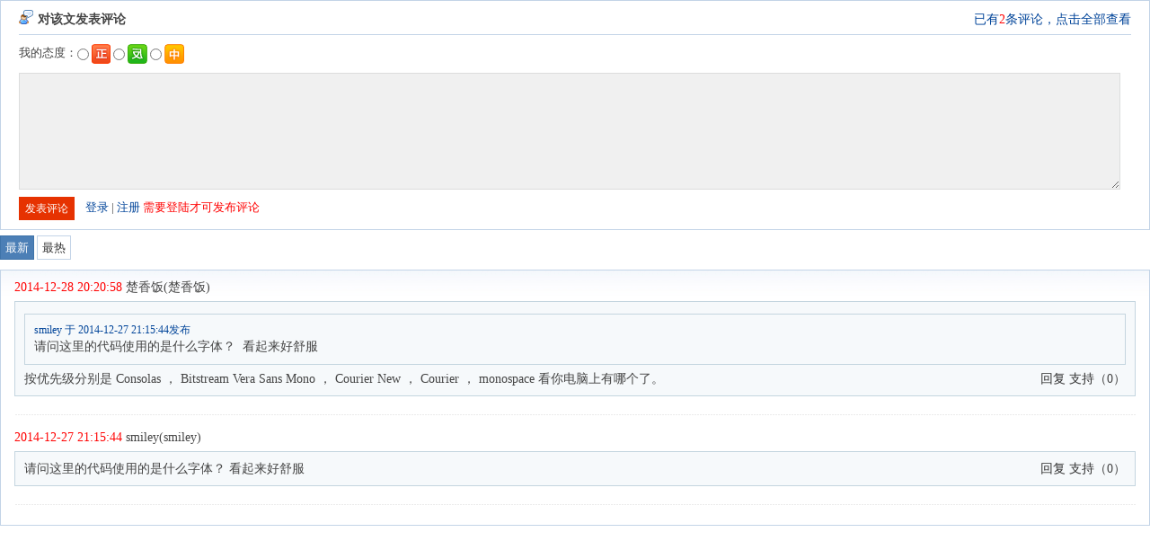

--- FILE ---
content_type: text/html; charset=utf-8
request_url: http://fcode.cn/comment-init.php?commentid=content_10-70-1&iframe=1
body_size: 2477
content:
<html xmlns="http://www.w3.org/1999/xhtml">
<head>
<meta http-equiv="Content-Type" content="text/html; charset=utf-8" />
<meta http-equiv="X-UA-Compatible" content="IE=7" />
<title>Fortran Coder 程序员聚集地</title>
<meta name="keywords" content="Fortran,Fortran编译器,Fortran软件,Fortran电子书,Fortran代码,Fortran教程,科学计算算法,Fortran论坛">
<meta name="description" content="Fortran Coder,专注Fortran与科学计算的研讨团队,提供专业的初学者指导,各行业算法交流,代码共享">
<link href="/statics/css/reset.css" rel="stylesheet" type="text/css" />
<link href="/statics/css/default_blue.css" rel="stylesheet" type="text/css" />
<link href="/statics/images/fcode2014/style.css" rel="stylesheet" type="text/css" />
<script language="javascript" type="text/javascript" src="/statics/js/jquery.min.js"></script>
<script language="javascript" type="text/javascript" src="/statics/js/jquery.sgallery.js"></script>
<style>
body{background:none;}
</style>
</head>
<body onload="iframe_height()">
<div id="bodyheight">
<form action="/index.php?m=comment&c=index&a=post&commentid=content_10-70-1" method="post" onsubmit="return on_submit()">
<input type="hidden" name="title" value="%E5%85%B3%E4%BA%8E+encompassing+scoping+unit+Error+%E9%94%99%E8%AF%AF">
<input type="hidden" name="url" value="%2Fguide-70-1.html">
      <div class="comment-form">
      	<h5><strong>对该文发表评论</strong><span class="fn rt blue">已有<font color="#FF0000">2</font>条评论，<a href="/comment-init.php?commentid=content_10-70-1" target="_blank">点击全部查看</a></span></h5>
        <div class="posn">我的态度：<input type="radio" name="direction" value="1" /> <img src="/statics/images/icon/zheng.png" /> <input type="radio" name="direction" value="2" /> <img src="/statics/images/icon/fan.png" /> <input type="radio" name="direction" value="3"  /> <img src="/statics/images/icon/zhong.png" />
</div>
        <textarea rows="8" cols="80" name="content" style="background-color:#f0f0f0;" readonly></textarea><br>
		        <input type="submit" value="发表评论" disabled class="fbtn" />&nbsp;&nbsp;&nbsp;&nbsp;<a href="javascript:;" onclick="ajax_login();return false;" class="blue">登录</a><span> | </span><a href="/member-register.php" class="blue"  target="_top">注册</a> <span style="color:red">需要登陆才可发布评论</span>      </div>  
</form>   
      
<div class="comment_button"><a href="/comment-init.php?commentid=content_10-70-1&url=%2Fguide-70-1.html&hot=0&iframe=1" class="on">最新</a> <a href="/comment-init.php?commentid=content_10-70-1&url=%2Fguide-70-1.html&hot=1&iframe=1">最热</a></div>
    
<div class="comment">
    <h5 class="title fn"> <font color="#FF0000">2014-12-28 20:20:58</font> 楚香饭(楚香饭) </h5>
    <div class="content"><div class="content"><span class="blue f12">smiley 于 2014-12-27 21:15:44发布</span><pre>请问这里的代码使用的是什么字体？ 看起来好舒服</pre></div><span></span>按优先级分别是 Consolas ， Bitstream Vera Sans Mono ， Courier New ， Courier ， monospace 看你电脑上有哪个了。	<div class="rt"><a href="javascript:void(0)" onclick="alert('请登陆');">回复</a>  <a href="javascript:void(0)" onclick="support(135, 'content_10-70-1')">支持</a>（<font id="support_135">0</font>）
	</div>
	<div id="reply_135" style="display:none"></div>
	</div>
	
  <div class="bk30 hr mb8"></div>
      <h5 class="title fn"> <font color="#FF0000">2014-12-27 21:15:44</font> smiley(smiley) </h5>
    <div class="content">请问这里的代码使用的是什么字体？ 看起来好舒服	<div class="rt"><a href="javascript:void(0)" onclick="alert('请登陆');">回复</a>  <a href="javascript:void(0)" onclick="support(134, 'content_10-70-1')">支持</a>（<font id="support_134">0</font>）
	</div>
	<div id="reply_134" style="display:none"></div>
	</div>
	
  <div class="bk30 hr mb8"></div>
  </div>

 <div id="pages" class="text-r"></div>
  <div class="bk10"></div>
<script type="text/javascript">
function ajax_login() {
window.top.art.dialog({id:'login'}).close();
window.top.art.dialog({title:'会员登录：',id:'login',iframe:'/member-login.php?siteid=1&dialog=login&forward='+encodeURIComponent(location.href),width:'550',height:'300'});
}
function ajax_logout() {
window.top.art.dialog({id:'logout'}).close();
window.top.art.dialog({title:'会员登录：',id:'login',iframe:'/member-logout.php?siteid=1&dialog=logout&forward='+encodeURIComponent(location.href),width:'550',height:'300'});
}
function support(id, commentid) {
	$.getJSON('/index.php?m=comment&c=index&a=support&format=jsonp&commentid='+commentid+'&id='+id+'&callback=?', function(data){
		if(data.status == 1) {
			$('#support_'+id).html(parseInt($('#support_'+id).html())+1);
		} else {
			alert(data.msg);
		}
	});
}

function reply(id,commentid) {
	var str = '<form action="/index.php?m=comment&c=index&a=post&commentid='+commentid+'&id='+id+'" method="post" onsubmit="return on_submit()"><textarea rows="10" style="width:100%" name="content"></textarea>  <input type="submit" value="发表评论" class="fbtn"/>&nbsp;&nbsp;&nbsp;&nbsp;<a href="/member-login.php?forward=%2Fguide-70-1.html" class="blue" target="_top">登录</a> | <a href="/member-register.php" class="blue" target="_top">注册</a>  <span style="color:red">需要登陆才可发布评论</span></form>';
	$('#reply_'+id).html(str).toggle();
	iframe_height();
}

function hide_code() {
	if ($('#yzmText').data('hide')==0) {
		$('#yzm').hide();
	}
}
function on_submit() {
			var res = 1;
		if(res != 1) {
		alert('验证码错误');
		return false;
	} else {
		iframe_height(200);
		$('#bodyheight').hide();
		$('#loading').show();
		return true;
	}
}
function iframe_height(height) {
	if (!height) {
		var height = document.getElementById('bodyheight').scrollHeight;
	} 
	$('#top_src').attr('src', "/js.html?"+height+'|'+2);
}



</script>
</div>
<iframe width='0' id='top_src' height='0' src=''></iframe>
<div class="hidden text-c" id="loading">
<img src="/statics/images/msg_img/loading.gif" /> 正在提交中...
</div>
</body>
</html>

--- FILE ---
content_type: text/css
request_url: http://fcode.cn/statics/images/fcode2014/style.css
body_size: 9106
content:
*{margin: 0;padding: 0;list-style:none;}
body{background: #fff;font-family: "Microsoft Yahei"; font-size: 13px;}
ul{list-style-type: none;}
img{border: none;}
a{text-decoration: none;color: #333;}
a:hover{text-decoration: none;color: #e63201}
.fb{font-weight: bold;}
.layout{width: 960px;margin: 0 auto;}
.clr{clear:both;}

h2{font-size: 16px;letter-spacing: 2px;}
/**/
#header_wrap{height: 94px;width:100%;border-top:3px solid #e63201;margin-bottom: 12px;}
#header{height: 94px;margin-bottom: 15px;}

/*导航动画*/
.nav a {
	transition:0.4s; -webkit-transition: all 0.4s ease;
}
#header .nav{float: left; margin:31px 0 0 18px;}
#header .nav li{margin: 1px 0px 0px; overflow: hidden; position: relative;float: left;display: inline;height: 41px; line-height: 30px;width:38px;}
#header .nav > li{ width:60px; height:41px; float:left; position:relative; cursor:pointer;}
#header .nav > li a{transform-origin: 50% 50% -20px; -webkit-transform-origin: 50% 50% -20px;font-weight: bold;display:block; width:60px; height:41px; line-height:41px; text-align:center; font-family:'微软雅黑'; font-size:15px; color:#383838;}
#header .nav > li:hover a{cursor:pointer; color:#ffffff;background:#e63201}

#main{float: left;width: 660px;}

#main .slide{height: 330px;width: 660px; margin-bottom:20px; background: #eee;}



#main h2{width: 80px;text-align: center; font-weight: normal;line-height: 30px;border-bottom: 3px solid #005ca1;}
#main .con{border-top:#ddd 1px solid;padding-top: 20px;padding-bottom: 20px; }
#main .con dl{float: left; width: 360px;display: inline;}
#main .con dt{float: left; }
#main .con dt img{padding: 3px;border:#ddd 1px solid;margin-right: 10px;}

#main .con dd{}
#main .con ul{width: 290px;float: right;}
#main .con ul li{overflow:hidden;white-space:nowrap;height: 20px;line-height: 20px; border-bottom:1px dotted #ddd;}

#main span{float: right;line-height:30px;font-size:10px; font-family: Tahoma;}
#main span a{color:#999;}
#side{float: right;width: 278px;}
#side h2{width: 80px;text-align: center; font-weight: normal;line-height: 30px;border-bottom: 3px solid #005ca1;}
.hotdiv{text-align:center;padding-top:5px;padding-bottom:5px;}
.hotimg{width:210px;height:70px;}
#side ul{padding: 20px 10px;border-top:#ddd 1px solid;}
#side li{overflow:hidden;white-space:nowrap;line-height: 22px;border-bottom: #eee 1px dotted;}
#side span{float: right;line-height:30px;font-size: 10px;font-size:10px; font-family: Tahoma;}
#side span a{color:#999;}
.content img{
 max-width: 650px; 
 height:auto; 
 width:expression(this.width > 650 ? "650px" : this.width);
 }
#link{height: 132px;}
#link h2{width: 80px;text-align: center; font-weight: normal;line-height: 30px;border-bottom: 3px solid #005ca1;}
#link .linkbox{border:1px solid #ddd; width:958px; height:97px;}
#link .thumb{float: left;width: 375px;margin-left: 40px;padding-top: 15px;}
#link .thumb a{display: inline-block;margin: 0 2px 3px 0;}
#link .link{float: right;width: 502px;padding-left:40px;  padding-top:16px;line-height: 30px;font-family: Tahoma;font-size: 12px; }
#link .link li{
  font-size:14px;line-height:25px;padding:3px 5px 3px 5px;
  background:#FFF;
  list-style-type:none;
  float:left;
  margin-right:5px;
  margin-bottom:2px;
}

#footer{height: 86px;margin-top:20px;}
#footer .contact{float: left;width: 375px;margin-left: 40px;}
#footer .contact h2{font-weight: normal;line-height: 40px;}
#footer .copy{float: right;width: 545px;}
#footer .copy a:hover{color:#E75933;}
#footer .copy div{float:right;text-align:right;color:#666; line-height:24px;padding-right:3px;}
#footer .copy ul{text-align: center;line-height: 35px;font-family: Tahoma;}
#footer .copy li{
  float:right;display:inline;font-size:14px;padding:0px 5px 0px 5px;
  color:#666;list-style-type:none;
}

label{display: block;line-height: 25px;}

#focus {width:660px; height:330px; overflow:hidden; position:relative;}
#focus ul {height:380px; position:absolute;}
#focus ul li {float:left;text-align:center; width:660px; height:330px; overflow:hidden; position:relative; background:#000;}
#focus ul li div {position:absolute; overflow:hidden;}
#focus .btnBg {position:absolute; width:800px; height:20px; left:0; bottom:0; background:#000;}
#focus .btn {position:absolute; width:780px; height:10px; padding:5px 10px; right:0; bottom:0; text-align:right;}
#focus .btn span {display:inline-block; _display:inline; _zoom:1; width:25px; height:10px; _font-size:0; margin-left:5px; cursor:pointer; background:#fff;}
#focus .btn span.on {background:#fff;}
#focus .preNext {width:45px; height:100px; position:absolute; top:90px; background:url(sprite.png) no-repeat 0 0; cursor:pointer;}
#focus .pre {left:0;}
#focus .next {right:0; background-position:right top;}


#banner{height: 188px;margin-bottom: 20px;}
#banner img{height:188px;width:100%;}
#list_box{width: 938px;margin: 0 auto;padding:20px 10px; border:#ddd 1px solid;margin-bottom: 20px; overflow: hidden;}
#list_box .left{float: left;width: 222px;border-right: #eee 1px solid;}
#list_box .left h2{height: 50px;padding-left: 50px;color: #fff; line-height: 50px;background: url(list-l-bg.png) no-repeat left center;}
#list_box .left .hits li{line-height:30px;padding-left:10px;}
#list_box .right{float: right;width: 690px;}
#list_box .right li{line-height: 25px;border-bottom: 1px dotted #eee;}
#list_box .right li span{float: right;}

#list_box .right .thumb li{float: left;border: none;margin: 0 10px 20px 10px; text-align: center;}
#list_box .right .thumb li a{display: block;}
#list_box .right .thumb li a img{padding: 3px;border: #ddd 1px solid;}
#list_box .right .thumb li a:hover img{padding: 3px;border: #f60 1px solid;}

#crumb{text-align: right;font-size: 12px;line-height:20px;}

/*联系方式*/
.ct_email{float:left; width:28px; height:28px; margin:0 2px; background:url(contact.png)         0 0 no-repeat; cursor:pointer; display:inline-block;}
.ct_email:hover{float:left; width:28px; height:28px; margin:0 2px; background:url(contact.png)   -28px 0 no-repeat; cursor:pointer; display:inline-block;}
.ct_txweibo{float:left; width:28px; height:28px; margin:0 2px; background:url(contact.png)       0 -28px no-repeat; cursor:pointer; display:inline-block;}
.ct_txweibo:hover{float:left; width:28px; height:28px; margin:0 2px; background:url(contact.png) -28px -28px no-repeat; cursor:pointer; display:inline-block;}
.ct_qqgroup{float:left; width:28px; height:28px; margin:0 2px; background:url(contact.png)       0 -56px no-repeat; cursor:pointer; display:inline-block;}
.ct_qqgroup:hover{float:left; width:28px; height:28px; margin:0 2px; background:url(contact.png) -28px -56px no-repeat; cursor:pointer; display:inline-block;}
.ct_xlweibo{float:left; width:28px; height:28px; margin:0 2px; background:url(contact.png)       0 -84px no-repeat; cursor:pointer; display:inline-block;}
.ct_xlweibo:hover{float:left; width:28px; height:28px; margin:0 2px; background:url(contact.png) -28px -84px no-repeat; cursor:pointer; display:inline-block;}
.ct_weixin{float:left; width:28px; height:28px; margin:0 2px; background:url(contact.png)       0 -112px no-repeat; cursor:pointer; display:inline-block;}
.ct_weixin:hover{float:left; width:28px; height:28px; margin:0 2px; background:url(contact.png) -28px -112px no-repeat; cursor:pointer; display:inline-block;}

/*下载*/
.fc_download {padding:7px 30px 7px 30px;MARGIN-TOP:5px;position: relative;height:50px; line-height:50px; font-size:24px; color:#E75933; background:#005CA1; vertical-align:middle; cursor:pointer; border:none;}
.fc_download:hover{ background:#619f00; color:#7bef13 ; text-decoration:none;}

/*微信*/
#wx_box{display: none; position: absolute;top:-145px;left:-52px; width:130px;height:137px;background:url(weixin2w.png) no-repeat;}
#weixin{position: relative;}
/*返回顶部*/
.gototop{position:fixed; top:450px; right:0;width:48px; height:75px; margin:0 2px;background:url(top.png)0 0 no-repeat; cursor:pointer; display:inline-block;}
.gototop:hover{position:fixed; top:450px; right:0;width:48px; height:75px; margin:0 2px;background:url(top.png)-48px 0 no-repeat; cursor:pointer; display:inline-block;}
/*按钮*/
.fbtn{ color:#ffffff;background:#e63201;height:26px;line-height:26px;font-size:12px;padding:0px 7px 0px 7px;border:0px;}
/*缩微图*/
.tmimg:hover{filter:alpha(opacity=50);-moz-opacity:0.5;-khtml-opacity: 0.5;opacity: 0.5;}
/*复选框*/
input[type=checkbox].css-checkbox{
 position: absolute; 
 overflow: hidden; 
 clip: rect(0 0 0 0); 
 height:1px; width:1px; 
 margin:-1px; padding:0; 
 border:0; 
 } 
input[type=checkbox].css-checkbox + label.css-label {
  padding-left:20px; 
  height:15px; 
  display:inline-block; 
  line-height:15px; 
  background-repeat:no-repeat; 
  background-position: 0 0; 
  font-size:15px; 
  color:#000000;
  vertical-align:middle; 
  } 
input[type=checkbox].css-checkbox:checked + label.css-label { 
background-position: 0 -15px; 
color:#e63201;
} 
.css-label{ 
background-image:url(checkbox.png); 
}